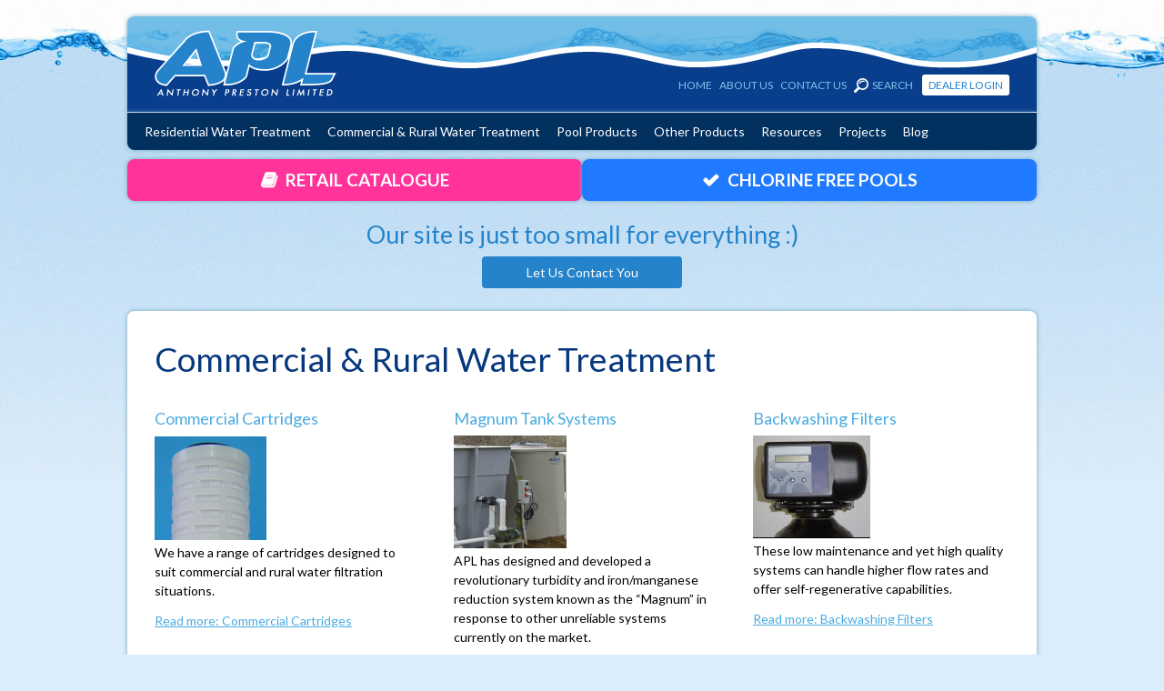

--- FILE ---
content_type: text/html; charset=utf-8
request_url: https://www.filters.co.nz/commercial-rural-water-treatment.html
body_size: 5689
content:
<!DOCTYPE html>
<!--[if IE]><![endif]-->
<!--[if IE 7 ]><body lang="en" class="ie7"><![endif]-->
<!--[if IE 8 ]><body lang="en" class="ie8"><![endif]-->
<html xmlns="https://www.w3.org/1999/xhtml" xml:lang="en-gb" lang="en-gb" dir="ltr">
<head>
<meta charset="utf-8">
<meta name="viewport" content="width=device-width, initial-scale=1">
    <meta name="geo.region" content="NZ-AUK" />
    <meta name="geo.placename" content="Auckland" />
    <meta name="geo.position" content="-36.902153,174.927003" /> 
    <meta name="ICBM" content="-36.902153,174.927003" /> 
 <base href="https://www.filters.co.nz/commercial-rural-water-treatment.html" />
	<meta http-equiv="content-type" content="text/html; charset=utf-8" />
	<meta name="keywords" content="water filters, water purification, water filters supplier b2b" />
	<meta name="description" content="Water filtration and purification for commercial and rural water treatment requirements." />
	<meta name="generator" content="Joomla! - Open Source Content Management" />
	<title>Commercial &amp; Rural Water Treatment</title>
	<link href="/commercial-rural-water-treatment.feed?type=rss" rel="alternate" type="application/rss+xml" title="RSS 2.0" />
	<link href="/commercial-rural-water-treatment.feed?type=atom" rel="alternate" type="application/atom+xml" title="Atom 1.0" />
	<link href="/templates/filters33/favicon.ico" rel="shortcut icon" type="image/vnd.microsoft.icon" />
	<script type="application/json" class="joomla-script-options new">{"csrf.token":"f50157ace18411734512debbe2b43565","system.paths":{"root":"","base":""}}</script>
	<script src="/media/jui/js/jquery.min.js?e9ee1eb32f50381bff3b2260ff4ee1f1" type="text/javascript"></script>
	<script src="/media/jui/js/jquery-noconflict.js?e9ee1eb32f50381bff3b2260ff4ee1f1" type="text/javascript"></script>
	<script src="/media/jui/js/jquery-migrate.min.js?e9ee1eb32f50381bff3b2260ff4ee1f1" type="text/javascript"></script>
	<script src="/media/system/js/caption.js?e9ee1eb32f50381bff3b2260ff4ee1f1" type="text/javascript"></script>
	<script src="/media/jui/js/bootstrap.min.js?e9ee1eb32f50381bff3b2260ff4ee1f1" type="text/javascript"></script>
	<script src="/media/system/js/mootools-core.js?e9ee1eb32f50381bff3b2260ff4ee1f1" type="text/javascript"></script>
	<script src="/media/system/js/core.js?e9ee1eb32f50381bff3b2260ff4ee1f1" type="text/javascript"></script>
	<script src="/media/system/js/mootools-more.js?e9ee1eb32f50381bff3b2260ff4ee1f1" type="text/javascript"></script>
	<script type="text/javascript">
jQuery(window).on('load',  function() {
				new JCaption('img.caption');
			});
	</script>

  <link href='https://fonts.googleapis.com/css?family=Lato:400,700' rel='stylesheet' type='text/css'>
  <link rel="stylesheet" href="/templates/filters33/css/layout.css?ver=1.19" type="text/css" />
<script src="https://use.fontawesome.com/99159b0a10.js"></script>
<script>
var trackOutboundLink = function(url) {
   ga('send', 'event', 'outbound', 'click', url, {
     'transport': 'beacon',
     'hitCallback': function(){document.location = url;}
   });
}
</script>
</head>
<body>

<div id="wrap">
<div id="banner">
 <div id="logo"><a href="/./" title="Anthony Preston Ltd - water filters and filtration specialists"><img src="/images/anthony-preston-limited.png" alt="Anthony Preston Ltd - water filters and filtration system specialists" /></a></div><!-- end logo -->
<div id="buttons">
		<div class="moduletable">

		
			<ul class="nav menuTopMenu mod-list">
<li class="item-435 default"><a href="/" title="NZ's Water Filtration Specialists">Home</a></li><li class="item-543 parent"><a href="/about-us.html" title="About APL">About Us</a></li><li class="item-509"><a href="/contact-us.html" title="Contact APL">Contact Us</a></li><li class="item-794"><a href="/search.html" title="Search for Filters"><img src="/images/search-white.png" alt="Search" /><span class="image-title">Search</span></a></li><li class="item-545"><a href="/dealer-login.html" title="Dealer Login" class="btn">Dealer Login</a></li></ul>

		</div>

	
</div><!-- End buttons -->
<div class="clearing"></div>
</div><!-- end banner -->
<div id="nav">
<ul class="nav menu mod-list">
<li class="item-503 deeper parent"><a href="/residential-water-treatment.html" title="Residential Water Treatment">Residential Water Treatment</a><ul class="nav-child unstyled small"><li class="item-516"><a href="/residential-water-treatment/benchtop-units.html" title="Benchtop Water Filters">Benchtop Units</a></li><li class="item-517"><a href="/residential-water-treatment/underbench-units.html" >Underbench Units</a></li><li class="item-518"><a href="/residential-water-treatment/whole-house-systems.html" title="Whole House Water Filtration Systems">Whole House Systems</a></li><li class="item-519"><a href="/residential-water-treatment/faucets.html" title="Faucets">Faucets</a></li><li class="item-520"><a href="/residential-water-treatment/pumps-feeders-injectors.html" title="Water Pumps, Feeders &amp; Injectors">Pumps, Feeders &amp; Injectors</a></li><li class="item-521"><a href="/residential-water-treatment/ozone-units.html" title="Ozone Water Purification">Ozone Units</a></li></ul></li><li class="item-504 current active deeper parent"><a href="/commercial-rural-water-treatment.html" title="Commercial &amp; Rural Water Treatment">Commercial &amp; Rural Water Treatment</a><ul class="nav-child unstyled small"><li class="item-523"><a href="/commercial-rural-water-treatment/commercial-cartridges.html" title="Commercial Water Filtration Cartridges">Commercial Cartridges</a></li><li class="item-524"><a href="/commercial-rural-water-treatment/magnum-tank-systems.html" title="Iron/Manganese Water Filtration">Magnum Tank Systems</a></li><li class="item-525"><a href="/commercial-rural-water-treatment/backwashing-filters.html" title="Backwashing Water Filters">Backwashing Filters</a></li><li class="item-526"><a href="/commercial-rural-water-treatment/reverse-osmosis-r-o.html" title="Reverse Osmosis Water Filters">Reverse Osmosis (R.O.)</a></li><li class="item-527"><a href="/commercial-rural-water-treatment/ultraviolet-uv.html" title="Ultraviolet (UV) Water Filters">Ultraviolet (UV)</a></li><li class="item-528"><a href="/commercial-rural-water-treatment/ionisers.html" title="Water Ionisers">Ionisers</a></li><li class="item-529"><a href="/commercial-rural-water-treatment/ozone-treatment.html" title="Ozone Water Treatment">Ozone Treatment</a></li><li class="item-530"><a href="/commercial-rural-water-treatment/pumps-feeders-injectors.html" title="Water Pumps, Feeders &amp; Injectors">Pumps, Feeders &amp; Injectors</a></li><li class="item-531"><a href="/commercial-rural-water-treatment/strainers.html" title="Water Strainers">Strainers</a></li><li class="item-532"><a href="/commercial-rural-water-treatment/commercial-chemicals-cleaners.html" title="Commercial Water Treatment Chemicals &amp; Cleaners">Commercial Chemicals &amp; Cleaners</a></li></ul></li><li class="item-522"><a href="/pool-products-chemicals.html" title="Pool Products &amp; Chemicals">Pool Products</a></li><li class="item-505 deeper parent"><a href="/other-products-services.html" title="Additional Water Filtration Products &amp; Services">Other Products</a><ul class="nav-child unstyled small"><li class="item-533"><a href="/other-products-services/greywater-recycling.html" title="Greywater Recycling">Greywater Recycling</a></li><li class="item-534"><a href="/other-products-services/aquarium-filtration.html" title="Aquarium Filtration">Aquarium Filtration</a></li><li class="item-535"><a href="/other-products-services/auto-marine-industrial-aviation.html" title="Water Filters for Auto, Marine, Industrial &amp; Aviation">Auto, Marine, Industrial &amp; Aviation</a></li><li class="item-536"><a href="/other-products-services/waste-water-filtration.html" title="Waste Water Filtration">Waste Water Filtration</a></li><li class="item-537"><a href="/other-products-services/water-testing.html" title="Water Testing">Water Testing</a></li></ul></li><li class="item-507 deeper parent"><a href="/resources.html" title="Water Filtration Resources">Resources</a><ul class="nav-child unstyled small"><li class="item-514"><a href="/resources/technical-information.html" title="Technical Information - Iron/Magnesium Water Filtration">Technical Information</a></li><li class="item-665"><a href="/resources/domestic-softener-sizing-calculator.html" title="Domestic Softener Sizing Calculator">Domestic Softener Sizing Calculator</a></li><li class="item-515"><a href="/resources/water-filtration-science.html" title="Water Filtration Science">Water Filtration Science</a></li><li class="item-563"><a href="/resources/water-whatnots.html" title="Water Whatnots">Water Whatnots</a></li><li class="item-512"><a href="/resources/product-websites.html" title="Product Website Links">Product Website Links</a></li></ul></li><li class="item-508"><a href="/recent-projects.html" title="Water Filtration Case Studies">Projects</a></li><li class="item-780"><a href="/blog.html" >Blog</a></li></ul>

<div class="clearing"></div>
</div><!-- End Navigation -->
  
<div id="pinkbar">
<ul class="nav menu">
<li class="item-700"><a href="https://www.filters.co.nz/catalogue/" title="Retail Water Filtration Catalogue" class=" btn hot-pink" target="_blank" >Retail Catalogue</a></li><li class="item-999"><a href="https://chlorinefreepools.co.nz/" title="Chlorine-free Pool Products" class=" btn new-blue" target="_blank" >Chlorine Free Pools</a></li></ul>
<div class="clearing"></div>
</div><!-- End pinkbar -->

<div id="above-content">
  		<div class="moduletable">

					<h2>Our site is just too small for everything :)</h2>
		
			

<div class="custom"  >
	<p><a class="btn default" title="Contact APL" href="/contact-us.html">Let Us Contact You</a></p></div>

		</div>

	
</div><!-- End above-content -->
  
<div id="wrapper">
  
        
<div id="content" class="content">
<div class="info"> <div id="system-message-container">
	</div>
 </div>

<div id="article">
<div class="blog" itemscope itemtype="http://schema.org/Blog">
			<div class="page-header">
			<h1> Commercial &amp; Rural Water Treatment </h1>
		</div>
	
	
	
	
	
		
	
																	<div class="items-row cols-3 row-0 row-fluid clearfix">
						<div class="span4">
				<div class="item column-1"
					itemprop="blogPost" itemscope itemtype="http://schema.org/BlogPosting">
					
	<div class="page-header">
					<h2 itemprop="name">
									<a href="/commercial-rural-water-treatment/commercial-cartridges.html" itemprop="url">
						Commercial Cartridges					</a>
							</h2>
		
		
		
			</div>





		<div class="pull-none item-image">
			<a href="/commercial-rural-water-treatment/commercial-cartridges.html"><img
			 src="/images/commercial-rural/commcartridge.jpg" alt="" itemprop="thumbnailUrl"/></a>
		</div>


 <p>We have a range of cartridges designed to suit commercial and rural water filtration situations.</p>



	
<p class="readmore">
			<a class="btn" href="/commercial-rural-water-treatment/commercial-cartridges.html" itemprop="url" aria-label="Read more:  Commercial Cartridges">
			<span class="icon-chevron-right" aria-hidden="true"></span> 
			Read more: 			Commercial Cartridges		</a>
	</p>



				</div>
				<!-- end item -->
							</div><!-- end span -->
														<div class="span4">
				<div class="item column-2"
					itemprop="blogPost" itemscope itemtype="http://schema.org/BlogPosting">
					
	<div class="page-header">
					<h2 itemprop="name">
									<a href="/commercial-rural-water-treatment/magnum-tank-systems.html" itemprop="url">
						Magnum Tank Systems					</a>
							</h2>
		
		
		
			</div>





		<div class="pull-none item-image">
			<a href="/commercial-rural-water-treatment/magnum-tank-systems.html"><img
			 src="/images/commercial-rural/magnum.jpg" alt="" itemprop="thumbnailUrl"/></a>
		</div>


 <p>APL has designed and developed a revolutionary turbidity and iron/manganese reduction system known as the “Magnum” in response to other unreliable systems currently on the market.</p>



	
<p class="readmore">
			<a class="btn" href="/commercial-rural-water-treatment/magnum-tank-systems.html" itemprop="url" aria-label="Read more:  Magnum Tank Systems">
			<span class="icon-chevron-right" aria-hidden="true"></span> 
			Read more: 			Magnum Tank Systems		</a>
	</p>



				</div>
				<!-- end item -->
							</div><!-- end span -->
														<div class="span4">
				<div class="item column-3"
					itemprop="blogPost" itemscope itemtype="http://schema.org/BlogPosting">
					
	<div class="page-header">
					<h2 itemprop="name">
									<a href="/commercial-rural-water-treatment/backwashing-filters.html" itemprop="url">
						Backwashing Filters					</a>
							</h2>
		
		
		
			</div>





		<div class="pull-none item-image">
			<a href="/commercial-rural-water-treatment/backwashing-filters.html"><img
			 src="/images/commercial-rural/backwashfilter.jpg" alt="" itemprop="thumbnailUrl"/></a>
		</div>


 <p>These low maintenance and yet high quality systems can handle higher flow rates and offer self-regenerative capabilities.</p>



	
<p class="readmore">
			<a class="btn" href="/commercial-rural-water-treatment/backwashing-filters.html" itemprop="url" aria-label="Read more:  Backwashing Filters">
			<span class="icon-chevron-right" aria-hidden="true"></span> 
			Read more: 			Backwashing Filters		</a>
	</p>



				</div>
				<!-- end item -->
							</div><!-- end span -->
						<div class="clearing"></div>
			</div><!-- end row -->
																			<div class="items-row cols-3 row-1 row-fluid clearfix">
						<div class="span4">
				<div class="item column-1"
					itemprop="blogPost" itemscope itemtype="http://schema.org/BlogPosting">
					
	<div class="page-header">
					<h2 itemprop="name">
									<a href="/commercial-rural-water-treatment/reverse-osmosis-r-o.html" itemprop="url">
						Reverse Osmosis (R.O.)					</a>
							</h2>
		
		
		
			</div>





		<div class="pull-none item-image">
			<a href="/commercial-rural-water-treatment/reverse-osmosis-r-o.html"><img
			 src="/images/commercial-rural/ro.jpg" alt="" itemprop="thumbnailUrl"/></a>
		</div>


 <p>Reverse Osmosis is the reverse of the natural osmosis process that occurs in nature. During osmosis liquid flows from a state of low concentration of solids or impurities to a state of relatively high concentration.</p>



	
<p class="readmore">
			<a class="btn" href="/commercial-rural-water-treatment/reverse-osmosis-r-o.html" itemprop="url" aria-label="Read more:  Reverse Osmosis (R.O.)">
			<span class="icon-chevron-right" aria-hidden="true"></span> 
			Read more: 			Reverse Osmosis (R.O.)		</a>
	</p>



				</div>
				<!-- end item -->
							</div><!-- end span -->
														<div class="span4">
				<div class="item column-2"
					itemprop="blogPost" itemscope itemtype="http://schema.org/BlogPosting">
					
	<div class="page-header">
					<h2 itemprop="name">
									<a href="/commercial-rural-water-treatment/ultraviolet-uv.html" itemprop="url">
						Ultraviolet (U.V.)					</a>
							</h2>
		
		
		
			</div>





		<div class="pull-none item-image">
			<a href="/commercial-rural-water-treatment/ultraviolet-uv.html"><img
			 src="/images/commercial-rural/uv.jpg" alt="" itemprop="thumbnailUrl"/></a>
		</div>


 <p>Ultraviolet light, as used in sterilisers, is a specific wavelength of invisible light that destroys more than 99.8% of the most common disease causing organisms found in drinking water.</p>



	
<p class="readmore">
			<a class="btn" href="/commercial-rural-water-treatment/ultraviolet-uv.html" itemprop="url" aria-label="Read more:  Ultraviolet (U.V.)">
			<span class="icon-chevron-right" aria-hidden="true"></span> 
			Read more: 			Ultraviolet (U.V.)		</a>
	</p>



				</div>
				<!-- end item -->
							</div><!-- end span -->
														<div class="span4">
				<div class="item column-3"
					itemprop="blogPost" itemscope itemtype="http://schema.org/BlogPosting">
					
	<div class="page-header">
					<h2 itemprop="name">
									<a href="/commercial-rural-water-treatment/ionisers.html" itemprop="url">
						Ionisers					</a>
							</h2>
		
		
		
			</div>





		<div class="pull-none item-image">
			<a href="/commercial-rural-water-treatment/ionisers.html"><img
			 src="/images/commercial-rural/ioniser.jpg" alt="" itemprop="thumbnailUrl"/></a>
		</div>


 <p>The copper / silver ionisation process is now being widely used in hospitals in the USA to safeguard against Legionella outbreaks in water cooling towers, water supply pipework etc. Best of all - no handling / mixing of dangerous chemicals!</p>



	
<p class="readmore">
			<a class="btn" href="/commercial-rural-water-treatment/ionisers.html" itemprop="url" aria-label="Read more:  Ionisers">
			<span class="icon-chevron-right" aria-hidden="true"></span> 
			Read more: 			Ionisers		</a>
	</p>



				</div>
				<!-- end item -->
							</div><!-- end span -->
						<div class="clearing"></div>
			</div><!-- end row -->
																			<div class="items-row cols-3 row-2 row-fluid clearfix">
						<div class="span4">
				<div class="item column-1"
					itemprop="blogPost" itemscope itemtype="http://schema.org/BlogPosting">
					
	<div class="page-header">
					<h2 itemprop="name">
									<a href="/commercial-rural-water-treatment/ozone-treatment.html" itemprop="url">
						Ozone Treatment					</a>
							</h2>
		
		
		
			</div>





		<div class="pull-none item-image">
			<a href="/commercial-rural-water-treatment/ozone-treatment.html"><img
			 src="/images/commercial-rural/ozone.jpg" alt="" itemprop="thumbnailUrl"/></a>
		</div>


 <p>Ozone is a new and effective air and water purification treatment option gaining popularity as it does not use or require any chemicals.</p>



	
<p class="readmore">
			<a class="btn" href="/commercial-rural-water-treatment/ozone-treatment.html" itemprop="url" aria-label="Read more:  Ozone Treatment">
			<span class="icon-chevron-right" aria-hidden="true"></span> 
			Read more: 			Ozone Treatment		</a>
	</p>



				</div>
				<!-- end item -->
							</div><!-- end span -->
														<div class="span4">
				<div class="item column-2"
					itemprop="blogPost" itemscope itemtype="http://schema.org/BlogPosting">
					
	<div class="page-header">
					<h2 itemprop="name">
									<a href="/commercial-rural-water-treatment/pumps-feeders-injectors.html" itemprop="url">
						Pumps, Feeders and Injectors					</a>
							</h2>
		
		
		
			</div>





		<div class="pull-none item-image">
			<a href="/commercial-rural-water-treatment/pumps-feeders-injectors.html"><img
			 src="/images/commercial-rural/injector.jpg" alt="" itemprop="thumbnailUrl"/></a>
		</div>


 <p>We stock Peristaltic range of pumps and feeders.</p>



	
<p class="readmore">
			<a class="btn" href="/commercial-rural-water-treatment/pumps-feeders-injectors.html" itemprop="url" aria-label="Read more:  Pumps, Feeders and Injectors">
			<span class="icon-chevron-right" aria-hidden="true"></span> 
			Read more: 			Pumps, Feeders and Injectors		</a>
	</p>



				</div>
				<!-- end item -->
							</div><!-- end span -->
														<div class="span4">
				<div class="item column-3"
					itemprop="blogPost" itemscope itemtype="http://schema.org/BlogPosting">
					
	<div class="page-header">
					<h2 itemprop="name">
									<a href="/commercial-rural-water-treatment/strainers.html" itemprop="url">
						Strainers					</a>
							</h2>
		
		
		
			</div>





		<div class="pull-none item-image">
			<a href="/commercial-rural-water-treatment/strainers.html"><img
			 src="/images/commercial-rural/strainer.jpg" alt="" itemprop="thumbnailUrl"/></a>
		</div>


 <p>We offer a number of different strainer options, including stainless steel, to suit your individual needs.</p>



	
<p class="readmore">
			<a class="btn" href="/commercial-rural-water-treatment/strainers.html" itemprop="url" aria-label="Read more:  Strainers">
			<span class="icon-chevron-right" aria-hidden="true"></span> 
			Read more: 			Strainers		</a>
	</p>



				</div>
				<!-- end item -->
							</div><!-- end span -->
						<div class="clearing"></div>
			</div><!-- end row -->
																			<div class="items-row cols-3 row-3 row-fluid clearfix">
						<div class="span4">
				<div class="item column-1"
					itemprop="blogPost" itemscope itemtype="http://schema.org/BlogPosting">
					
	<div class="page-header">
					<h2 itemprop="name">
									<a href="/commercial-rural-water-treatment/commercial-chemicals-cleaners.html" itemprop="url">
						Commercial Chemicals and Cleaners					</a>
							</h2>
		
		
		
			</div>





		<div class="pull-none item-image">
			<a href="/commercial-rural-water-treatment/commercial-chemicals-cleaners.html"><img
			 src="/images/commercial-rural/chemicals.jpg" alt="" itemprop="thumbnailUrl"/></a>
		</div>


 <p>We carry a range of chemicals and cleaners in different quantities including our own Septic Tank and Drain Cleaner.</p>



	
<p class="readmore">
			<a class="btn" href="/commercial-rural-water-treatment/commercial-chemicals-cleaners.html" itemprop="url" aria-label="Read more:  Commercial Chemicals and Cleaners">
			<span class="icon-chevron-right" aria-hidden="true"></span> 
			Read more: 			Commercial Chemicals and Cleaners		</a>
	</p>



				</div>
				<!-- end item -->
							</div><!-- end span -->
						<div class="clearing"></div>
			</div><!-- end row -->
						
	
		</div>

</div>
      </div> <!-- end content -->

  
  <div class="bottom content">
    		<div class="moduletableWeAccept">

		
			

<div class="customWeAccept"  >
	<div class="left w49">
<h3>Members of:</h3>
<p><img style="float: left; margin: 5px 5px 5px 0px;" alt="auckland-chamber-of-business" src="/images/we-accept/auckland-chamber-of-business.jpg" /><img style="float: left; margin: 5px 5px 5px 0px;" alt="NZWWAlogo" src="/images/we-accept/NZWWAlogo.jpg" /><img alt="WQAmemberlogo" src="/images/we-accept/WQAmemberlogo.jpg" /></p>
</div>
<!-- end members -->
<div class="right w49">
<h3>We Accept:</h3>
<p><img style="float: left; margin: 0px 5px 0px 0px;" alt="Bartercard" src="/images/we-accept/Bartercard.jpg" /><img style="float: left; margin: 0px 5px 0px 0px;" alt="Mastercard" src="/images/we-accept/Mastercard.jpg" /><img alt="Visa" src="/images/we-accept/Visa.jpg" /></p>
</div>
<!-- end we accept -->
<div class="left w49 clearing">
<h3>We are a preferred supplier to:</h3>
<p><a href="http://www.micobathrooms.co.nz/" target="_blank" title="Buy our water filtration products from Mico stores New Zealand-wide"><img alt="mico" src="/images/we-accept/mico.png" /></a>&nbsp;<a href="http://www.micobathrooms.co.nz/" target="_blank" title="Buy our water filtration products from Zip Plumbing"><img alt="zip-plumbing" src="/images/we-accept/zip-plumbing.jpg" /></a>&nbsp;<a href="http://www.justwater.co.nz/" target="_blank" title="Water filtration suppliers to Just Water"><img alt="just-water" src="/images/we-accept/just-water.jpg" /></a></p>
</div>
<!-- end suppliers -->
<div class="right w49">
<h3>We are proud suppliers of:</h3>
<p><a href="http://www.aquapro.com.tw" target="_blank" title="AquaPro Water Filters"><img alt="aquapro" src="/images/we-accept/aquapro.jpg" /></a></p>
</div>
<!-- end watertech -->
<div class="clearing">&nbsp;</div></div>

		</div>

			<div class="moduletable">

		
			

<div class="custom"  >
	<div class="left w49">
<h3>Member of Auckland Chamber of Commerce for 25 Years</h3>
<p><img src="/images/Auckland-Chamber-Commerce-25-years.jpg" alt="Auckland Chamber Commerce 25 years" /></p>
</div>
<div class="right w49">
<h3>Find Us</h3>
<p><a href="http://www.findus.co.nz/AnthonyPreston" target="_blank" title="http://www.findus.co.nz/AnthonyPreston"><img src="/images/Anthony_Preston_Ltd_code.jpg" alt="Anthony Preston Ltd code" width="122" height="122" /></a></p>
</div>
<div class="clearing">&nbsp;</div></div>

		</div>

	
    <div class="clearing"></div>
  </div>
  
  
<div id="footer">
		<div class="moduletable">

		
			<ul class="nav menu mod-list">
<li class="item-635"><a href="/suppliers-to-plumbers-wholesalers.html" >Suppliers to Plumbers &amp; Wholesalers</a></li><li class="item-636"><a href="/water-purification-for-industry.html" >Water Purification for Industry</a></li><li class="item-623"><a href="/agriculture,-horticulture-rural.html" >Agriculture, Horticulture &amp; Rural</a></li><li class="item-624"><a href="/home-water-filtration.html" >Home Water Filtration</a></li></ul>

		</div>

			<div class="moduletable">

		
			<ul class="nav menu mod-list">
<li class="item-496 divider"><span class="separator ">© Copyright 2012 Anthony Preston Ltd</span>
</li><li class="item-501"><a href="/privacy-policy.html" >Privacy Policy</a></li><li class="item-500"><a href="/?Itemid=500" >Sitemap</a></li><li class="item-502"><a href="/component/xmap/?view=xml&amp;tmpl=component&amp;id=1&amp;Itemid=502" target="_blank" rel="noopener noreferrer">XML</a></li><li class="item-499"><a href="javascript:scroll(0,0);" >Top</a></li></ul>

		</div>

	
</div><!-- End Footer & Website -->
</div><!-- end wrapper -->
</div><!-- end wrap & site -->
<!-- Global site tag (gtag.js) - Google Analytics -->
<script async src="https://www.googletagmanager.com/gtag/js?id=UA-11927010-9"></script>
<script>
  window.dataLayer = window.dataLayer || [];
  function gtag(){dataLayer.push(arguments);}
  gtag('js', new Date());

  gtag('config', 'UA-11927010-9');
</script>
</body>
</html>

--- FILE ---
content_type: text/css
request_url: https://www.filters.co.nz/templates/filters33/css/layout.css?ver=1.19
body_size: 20949
content:
@charset "UTF-8";
/* filters.co.nz */
/* modified: 07/10/20 */

/* Search */ 
ul.nav li a img {width: 16px; margin: 0px 4px 0 0; display: inline-block; top: 4px; position: relative; }
form#searchForm { margin: 70px 0; }
div.search { margin-top: 44px; }
form#searchForm input[name="searchword"] { padding: 14px 20px!important; margin-right: 8px; border: 1px solid #777; border-radius: 3px; font-size: 15px; color: #444; }
form#searchForm button[name="Search"] { padding: 15px 20px!important; margin-right: 8px;  font-size: 15px; border-radius: 3px; background: #2483ca; color: #fff; border: 0; }

/* Main layout structure */
body { font-family: 'Lato', Arial, Helvetica, sans-serif; margin: 0px auto; margin: 18px 0px; background: #dbecfa url(../images/bg.jpg) repeat-x left top fixed; }
img { max-width: 100%; height: auto; }
#wrap { margin: 0px auto; max-width: 1000px; }
#banner { position: relative; z-index: 2; margin: 0px; padding: 15px 0 5px 0; -webkit-box-shadow: 0 0 5px 0 #74a7c2; box-shadow: 0 0 5px 0 #74a7c2; border-bottom: 1px solid #fff; background:url(../images/bg-banner.png) no-repeat; -webkit-border-radius: 8px 8px 0 0; -moz-border-radius: 8px 8px 0 0; border-radius: 8px 8px 0 0; }
 #logo { float:left; padding:0px 3%; width: 30%; }
 #buttons { float:right; width:58%; padding:0px 3%; }
#nav { clear:both; margin:0px; padding: 10px 1%; background:#02305f; position: relative; z-index: 99; -webkit-box-shadow: 0 0 5px 0 #74a7c2; box-shadow: 0 0 5px 0 #74a7c2; -webkit-border-radius: 0 0 8px 8px; -moz-border-radius: 0 0 8px 8px; border-radius: 0 0 8px 8px;  }
#wrapper { margin: 10px 0; }

#content { width: 94%; margin-bottom: 20px; padding: 20px 3%; background: #fff; -webkit-box-shadow: 0 0 5px 0 #74a7c2; box-shadow: 0 0 5px 0 #74a7c2; -webkit-border-radius: 8px 8px 8px 8px; -moz-border-radius: 8px 8px 8px 8px; border-radius: 8px 8px 8px 8px; }

div.bottom { clear:both; width: 94%; padding: 10px 3%; background: #fff; -webkit-box-shadow: 0 0 5px 0 #74a7c2; box-shadow: 0 0 5px 0 #74a7c2; -webkit-border-radius: 8px 8px 8px 8px; -moz-border-radius: 8px 8px 8px 8px; border-radius: 8px 8px 8px 8px; }

#right { float: right; width:23%; padding-top:0px; }
#right + #content,#right ~ div.bottom {float: left; width: 68%; }

div.middle.content { clear: both; }

div.moduletable.christmas { background: url(../images/christmas.jpg); background-size:cover; padding: 10px 20px; -webkit-border-radius: 5px; -moz-border-radius: 5px; border-radius: 5px; }
div.moduletable.christmas p { font-weight: 700; color:#fff; text-align: center; }
div.moduletable.christmas h3 { text-align: center; }

#article { margin-bottom: 20px; padding-bottom: 20px; /* border-bottom: 2px dotted #2483ca; */ } 
#frame-bottom {display:none }
#footer { clear:both; margin:0px auto; padding: 20px 3%; }
div.clearing { clear:both; }

hr { border: 0; border-top: 1px dotted #07377d; }

/* Let Us Contact You */
#above-content {text-align: center; margin-bottom: 25px; }
a.btn.default { min-width: 200px; display: inline-block; color:#fff; padding: 7px 10px; background:#2483ca; text-decoration: none; -webkit-border-radius: 8px; -moz-border-radius: 4px; border-radius: 4px; transition: all ease 0.45s }
a.btn.default:hover { background: #07377d!important;  }

.left { float:left; }
.right { float: right; }
.w33 { width: 33%; }
.w34 { width: 34%; }
.w35 { width: 35%; }
.w49 { width: 49%; }
.w50 { width: 50%; }
.w55 { width: 55%; }
.w65 { width: 65%; }
.h100 { height: 100%; min-height: 100%; }
.sub480 { max-width:480px; }
.rel { position: relative; }
.abs { position: absolute; }
.fixed { position: fixed; }
.clearing { clear:both; }

.navy		{ background-color:#07377d!important; }
.blue		{ background-color:#2483ca!important; }
.red    { background: #ed074d!important; color:#fff!important; }
.hot-pink    { background: #ff3399!important; color:#fff!important; }
.new-blue    { background: #1f7aff!important; color:#fff!important; }
.green    { background: #00b050!important; color:#fff!important; }
.white		{ background-color:#fff!important; }
.black		{ background-color:#000!important; }
.grey		{ background-color:#5e84aa!important; }
.highlight,.well  { background-color:#eaeaea; padding: 10px 20px 5px 20px; -webkit-border-radius: 8px; -moz-border-radius: 8px; border-radius: 8px; margin-bottom: 20px; }

/* Main Fonts */
h1 { font-size: 37px; font-weight:normal; color: #07377d; margin: 0px 0px 12px 0px; padding: 10px 0px 0px 0px; }
h2 { clear: both; font-weight: normal; font-size: 27px; color: #2483ca; margin: 20px 0px 8px 0px; background:none; padding: 0px 0px; }
h3 { font-size: 21px; color: #033160; font-weight: bold; margin: 8px 0px;}
h4 { font-size: 18px; padding: 0px; margin: 0px; color: #555; font-weight: bold; }
h5 { font-size: 16px; color: #02204e; font-weight: bold; margin: 20px 0px 20px 0px;}
h6 { font-size: 14px; color: #2483ca; font-weight: normal; margin: 20px 0px 20px 0px;}
p { font-size: 14px; line-height: 21px; margin: 0px 0px 12px 0px;}
.caption { font-size: 12px; line-height: 14px; margin: 0px 10px; color:#999;}
ul { font-size: 14px; line-height: 21px; margin-top: 0px; margin-bottom: 8px; }
ol { font-size: 14px; line-height: 21px; margin-top: 0px; margin-bottom: 8px; }
#article ul li { list-style: url(http://www.filters.co.nz/templates/filters33/images/bullet.gif); }
#content .img_caption { font-style: italic; color: #666; text-align: left; font-size: 11px; }
.createdate { font-size: 13px; color: #999; font-weight: normal; text-align:left; margin: 0px; }
.createdate,.published { font-size: 12px; color: #999; font-weight: normal; text-align:left; margin: 0px; padding: 0px; line-height: 12px; }
.article-info-term { display: none; }
a { color: #49abe0; text-decoration: underline; }
a:hover { color: #7bb01e; text-decoration: none; }
a:active { color: #555; text-decoration: none; }

/* Search */
#right div.search .inputbox { background: #ecf4f8; border: 0px; margin: 0px; padding: 3px 7px; height: 20px; width: 122px; float: left; color:#53849f; }
#right div.search label { display: none; }
#right div.search { margin: 22px 20px 10px 0px; background: #9bc8ec; padding: 5px 5px 0px 5px; width: 163px; }

/* Search Results */
div.search { font: normal 13px Arial, sans-serif;line-height:18px;  }
#searchForm fieldset { border: 0; padding: 10px 0px; margin-bottom: 10px; border-bottom: 1px dotted #666; font: normal 13px Arial, sans-serif; }
#searchForm fieldset #search-searchword.inputbox { height:16px; padding:3px; margin-bottom:10px; }
#searchForm div.ordering-box { margin-top:10px; }
.result-created { color: #999; }
.only { display:none; }
.result-title { display: block; width: 100%; }
.result-category { display: none; }

/* We Accept */
div.bottom h3 {margin-top: 25px; }

/* Banner styling */
#banner img { border:0; }
#banner p { margin:0px; padding:0px; }

div.nivo-slider-wrapper { margin-bottom: 35px!important; }
div.nivo-slider-wrapper, div.nivo-slider-wrapper img {-webkit-border-radius: 7px; -moz-border-radius: 7px; border-radius: 7px;}
div.nivo-caption { padding: 25px; background: rgba(255,255,255,0.85); opacity: 1; }
div.nivo-caption h2 {font-family: 'Lato', Arial, Helvetica, sans-serif; font-size: 23px; margin: 5px 0px 5px 0px; text-transform: uppercase; font-weight: 700; }
div.nivo-caption p { color: #000; font-family: 'Lato', Arial, Helvetica, sans-serif; font-size: 16px; margin: 0px 0px 5px 0px; text-transform: uppercase; font-weight: 700; }
div.nivo-caption p a {  background: #ed074d; color: #fff!important; font-size: 13px; text-decoration: none; border-bottom: 0!important; padding: 7px 25px; -webkit-border-radius: 3px; -moz-border-radius: 3px; border-radius: 3px; }

/* Top Menu styling */
#buttons ul { float:right; font-size: 12px; color:#bcddf0; margin: 35px 0px 0px 0px; padding: 0px; }
#buttons ul li { text-transform: uppercase; display: inline; list-style-type: none; margin: 0px; z-index: 99; }
#buttons ul li a { color: #7fc4e9; text-decoration:none; padding: 14px 4px 14px 4px; display: inline-block; }
#buttons ul li a:hover { color: #fff;}
#buttons .dlr { position: relative; top: 6px; }
#buttons .btn { position: relative; top: 0px; background: #fff; color:#2483ca; padding: 1px 7px; border-left: none; margin-left: 6px; -webkit-border-radius: 3px; -moz-border-radius: 3px; border-radius: 3px;}
#buttons .btn:hover { color:#fff!important; background: #2483ca!important; }

/* Navigation styling */
#nav ul { padding: 0; margin: 0; transition: all ease 0.3s; position: relative; }
#nav ul li { padding: 0; margin: 0; display: inline-block; position: relative;}
#nav ul li a { color:#fff; padding: 7px 9px!important; text-decoration: none;}
#nav ul ul { width: 220px; visibility: hidden;  position: absolute; top: -30px; left: 0; opacity: 0; transition: all ease 0.3s;  }
#nav ul li:hover > ul { visibility: visible; top: 20px; opacity: 1; }
#nav ul ul { background: #02305f; font-size: 12px; padding: 10px!important; -webkit-border-radius: 0 0 8px 8px; -moz-border-radius: 0 0 8px 8px; border-radius: 0 0 8px 8px; }
#nav ul ul li { border-bottom: 1px solid #093e8d; display: block; }
#nav ul ul li a {padding: 6px!important; display: block;}
#nav ul ul li a:hover { background: #093e8d!important; }
#nav .megaMenuToggle { color:#fff; font-weight: 700; }



/* Pinkbar */
#pinkbar { clear:both; margin: 10px auto; position: relative; z-index: 98;  }
#pinkbar ul { margin: 0; padding: 0; list-style: none; display:flex; gap: 20px; }
#pinkbar ul li { width: 100%; list-style: none; text-align: center; font-weight: 700; text-transform: uppercase; font-size: 19px; }
#pinkbar ul li:last-child { margin-right: 0; }
#pinkbar ul li a { display: block!important; float: none!important; color:#fff; padding: 12px 10px;background:#ed074d; text-decoration: none; -webkit-box-shadow: 0 0 5px 0 #74a7c2; box-shadow: 0 0 5px 0 #74a7c2; -webkit-border-radius: 8px; -moz-border-radius: 8px; border-radius: 8px;  
  -webkit-transition: border .45s ease-in-out, color .45s ease-in-out, background-color .45s ease-in-out;
          transition: border .45s ease-in-out, color .45s ease-in-out, background-color .45s ease-in-out; }
#pinkbar ul li a:hover { background: #2483ca!important;  }
#pinkbar ul li.item-700 a::before {content:'\f02d'; padding-right: 9px;font-family: 'fontawesome';}
#pinkbar ul li.item-759 a::before {content:'\f291'; padding-right: 9px;font-family: 'fontawesome';}
#pinkbar ul li.item-999 a::before {content:'\f00c'; padding-right: 9px;font-family: 'fontawesome';}
#pinkbar ul li small { font-size: 14px; }

#content .pagination { margin: 20px 0px; padding: 10px 0px; border-top: 1px dotted #ccc; border-bottom: 1px dotted #ccc; }
#content .pagination p.counter { clear:both; color:#888; padding: 0px 4px 0px 4px; margin: 0px 0px 0px 0px; }
#content .pagination ul { margin: 0px; padding: 0px;  }
#content .pagination ul li { color:#888; display: inline; list-style:none; padding: 0px 4px; margin: 0px; }

#content .img-intro-left { float: left; margin: 0px 15px 10px 0px; }
#content .img-intro-left img { width:120px; height: 120px; padding: 1px; border: 4px solid #f1f1f1; }
#content .img-intro-left + p { padding-top: 15px; }

#content h2 a { text-decoration:none; }
#content h2 a:hover { color: #7bb01e; }

/* #content div.pull-none img { width: 100%; height: auto; } */

/* 3 Column Layout */
div.cols-3 div.column-1 { float: left; width: 30%; margin-right:5%; position:relative; clear:both; }
div.cols-3 div.column-2 { float: left; width: 30%; margin-right:5%; position:relative; }
div.cols-3 div.column-3 { float: left; width: 30%; margin-right:0%; position:relative; }
div.cols-3 div.headersection, div.cols-3 div.contentsection {float: none; width: 100%; }
div.cols-3 h2 { font-size:18px!important; line-height: 22px; }

/* 2 Coloumn Layout */
div.cols-2 div.column-1 { clear:both; float: left; width: 48%; }
div.cols-2 div.column-2 { width: 48%; float: right; margin-right:0%; }
div.cols-2 div.headersection { float: left; width: 40%; }
div.cols-2 div.contentsection {float: right; width: 56%; }

/* Right styling */
#right h2 { font-weight: normal; font-size: 18px; color: #00204e; margin: 8px 0px 4px 0px; background:none; padding: 0px 0px 3px 0px; border-bottom:1px dotted #518fb3; }
#right h3 { font-size: 14px; padding: 10px 0px 0px 0px; margin: 15px 0px 5px 0px; color: #48b2ef; font-weight: normal; border-top: 1px dotted #48b2ef; }
#right h4 { font-size: 14px; padding: 0px; margin: 0px; color: #48b2ef; font-weight: normal; }
#right p { font-size: 12px; line-height: 18px; margin: 0px 0px 12px 0px;}
#right ul { font-size: 12px; line-height: 14px; margin: 0px 0px 12px 0px; padding: 0px 0px 0px 20px; }
#right ol { font-size: 12px; line-height: 14px; margin-top: 0px; margin-bottom: 8px; }
#right ul li { list-style: url(http://www.filters.co.nz/templates/filters33/images/bullet-right.png); margin: 0px 0px; padding:2px 0px; }
#right img { border:0; }
#right p img { margin:0px; padding:0px; }
#right p a { color: #2483ca; text-decoration: none; }
#right p a:hover { color: #f00; text-decoration: underline; }
#right p a:active { color: #555;  }
#right ul li a { color: #000; text-decoration: none; }
#right ul li a:hover { color: #7bb01e; }
#right ul li a:active { color: #555; }

/* APL at Fieldays */
div.aplatfieldays { margin-top: 45px; border-radius: 3px; }
div.aplatfieldays > div {padding: 40px 5%; background-size: cover;}
div.aplatfieldays > div p img {max-width: 500px;height: auto;}

/* News Feed */
#right .feed ul { margin: 0px; padding: 0px; }
#right .feed ul li { list-style: none; padding: 0px; margin: 0px; } 
#right .feed ul li h4 { font-size: 11px; padding-bottom: 5px; margin: 6px 0px; border-bottom: 1px dotted #bedcf4; color: #48b2ef; font-weight: normal; }

/* Footer styling */
#footer p { font-size: 11px; color:#999; margin: 0px; padding: 0px 0px 0px 0px; line-height:14px; }
#footer ul { font-size: 11px; color:#999; margin: 0px; padding: 0px 0px 0px 0px; line-height:14px; }
#footer ul li { display: inline-block; padding: 4px 5px; border-right: 1px solid #ddd; }
#footer a { color: #999; text-decoration: none; }
#footer a:hover { color: #48b2ef; text-decoration: none; }
#footer a:active { color: #333; text-decoration: none; }

/* Frame styling */
#frame-top img, frame-bottom img { border:0; }
#frame-top p, frame-bottom p { margin:0px; padding:0px; }

/* Misc */
hr { border: none; border-top: 1px dotted #999; }

/* Contact Form */
#userForm { font-size: 13px; }
#userForm div.rsform-block-antispam { display: none; }
#userForm a { color:#9d9797; }


/* Accordian Menu */
#mod_jo17_accordion-87 dt.level1 span{
    background-position: 15px 0;
    font-size: 13px; line-height: 18px; padding: 6px 6px 6px 22px;
}

/* Login Form - Content */
#content div.login fieldset { border: 0; padding: 10px 0px; font-size: 13px; margin: 6px 0px; color:#000; line-height:20px;}
#content div.login fieldset label { display:inline-block; width: 110px; margin: 5px 0px; }
#content div.login fieldset input { border: 1px solid #555; height:18px; }
#content .actions { list-style: none; margin: 0px; padding: 0px; }
#content .profile { font: normal 0.75em Arial, sans-serif; line-height:18px; }
dt { display:inline-block; float:left; width:160px; }

/* Accordion */
.toggler span span { padding: 0px 8px!important; font-size: 12px!important; font-size: 11px; color:#000; }

/* csv2table */
#content table#csvtable0, #content table#csvtable1, #content table#csvtable2, #content table#csvtable3, #content table#csvtable4, #content table#csvtable05
  { width: 100%; margin: 0px 0px 5px 0px; line-height: 17px; color:#000; font-size: 11px; text-align: left; }
#content table#csvtable0 th, #content table#csvtable1 th, #content table#csvtable2 th, #content table#csvtable3 th, #content table#csvtable4 th, #content table#csvtable5 th
  { text-align: left; color:#000; background: #7fc4e9; padding: 5px; }
#content table#csvtable0 td, #content table#csvtable1 td, #content table#csvtable2 td, #content table#csvtable3 td, #content table#csvtable4 td, #content table#csvtable5 td
  { font-size: 11px; vertical-align: middle; border-bottom: 1px dotted #7fc4e9; padding: 0px 5px; }
#content table#csvtable0 tr:hover td, #content table#csvtable1 tr:hover td, #content table#csvtable2 tr:hover td, #content table#csvtable3 tr:hover td, #content table#csvtable4 tr:hover td, #content table#csvtable5 tr:hover td 
  { background: #fdfce7; }
#content table#csvtable0 p
  { font-size: 11px; vertical-align: middle; display:table-cell; }
#content table#csvtable0 td, #content table#csvtable1 td, #content table#csvtable2 td, #content table#csvtable3 td, #content table#csvtable4 td, #content table#csvtable5 td 
  { width: 20%; }
#content table#csvtable0 td + td, #content table#csvtable1 td + td, #content table#csvtable2 td + td, #content table#csvtable3 td + td, #content table#csvtable4 td + td, #content table#csvtable5 td + td 
  { width: 20%; }

.scrollup { width:40px; height:40px; opacity:0.9; position:fixed; bottom:50px; z-index:99999; left:50px; display:none; text-indent:-9999px; background: url(../images/icon_top.png) no-repeat; }

/********* Mobile Friendly *********/
@media only screen and (max-width: 1010px){
  #wrap { margin: 0px 5%; }
}

@media only screen and (max-width: 767px){
  #nav { padding: 0px 20px; }
  div.left.w49, div.right.w49 { float: none; width: 100%;}

div.nivo-slider-wrapper { margin-bottom: 35px!important; -webkit-border-radius: 7px 7px 0 0; -moz-border-radius: 7px 7px 0 0; border-radius: 7px 7px 0 0; }
div.nivo-slider-wrapper img {-webkit-border-radius: 7px 7px 0 0; -moz-border-radius: 7px 7px 0 0; border-radius: 7px 7px 0 0; }
div.nivo-caption { padding: 15px 25px; background: rgba(219,236,250,0.7); opacity: 1; position:relative; -webkit-border-radius: 0 0 7px 7px; -moz-border-radius: 0 0 7px 7px; border-radius: 0px 0px 7px 7px;}
div.nivo-caption p a {  background: #ed074d; color: #fff!important; font-size: 13px; text-decoration: none; border-bottom: 0!important; padding: 7px 25px; -webkit-border-radius: 3px; -moz-border-radius: 3px; border-radius: 3px; }
}

.swiper-title {color: #2483ca; font-family: 'Lato', Arial, Helvetica, sans-serif; font-size: 23px; margin: 5px 0px 5px 0px; text-transform: uppercase; font-weight: 700; }
.swiper-desc { text-transform: uppercase!important; color: #000; font-family: 'Lato', Arial, Helvetica, sans-serif; font-size: 16px; margin: 0px 0px 5px 0px; text-transform: none; font-weight: 700; }
.swiper-slide {-webkit-border-radius: 7px; -moz-border-radius: 7px; border-radius: 7px;  }
.swiper-caption { padding: 25px; background: rgba(255,255,255,0.85)!important; width: 100%; height: 180px; bottom: 0;  }


@media only screen and (max-width: 760px){
  #content { float:none; width: 94%; }
  #right { float: none; width: 100%; }
}

@media only screen and (max-width: 650px){
  #logo { float:none; width: 94%; }
  #logo img { display:block; margin: 0px auto; }
  #banner { padding-bottom: 0; }
  #buttons { float: none; width: 100%; padding: 0 0; background:#093e8d; }
  
  h1 { font-size: 30px; }
  
  /* Top Menu styling */
  #buttons ul { float:none; text-align:center; margin: 0px; padding: 0px; }
  #buttons ul li { margin: 0px; padding: 0; }
  
  /* 3 Coloumn Layout */
  div.cols-3 div.column-1 { width: 47%; margin-right:6%; }
  div.cols-3 div.column-2 { width: 47%; margin-right:0%; }
  div.cols-3 div.column-3 { clear: both; float: none; width: 100%; margin-right:0%; }
  
  /* 2 Coloumn Layout */
  div.cols-2 { width: 100%; }
  div.cols-2 div.column-1, div.cols-2 div.column-2 { clear:both; float: none; width: 100%; }
  div.cols-2 div.headersection { float: left; width: 36%; }
  div.cols-2 div.contentsection {float: right; width: 60%; }
  div.cols-2 h2 { font-size:23px; line-height: 27px; }
  
}

@media only screen and (max-width: 480px){
  #buttons ul li { border-left: 0; font-size: 11px; }
  #buttons ul li a { padding: 10px 6px; }
  #buttons a.dlr { position: relative; top: 0px; padding: 0px 6px 6px 6px; margin-top: -6px }
  #content div.moduletableWeAccept img { max-width: 30%; height: auto; }

  /* 3 Coloumn Layout */
  div.cols-3 div.column-1 { clear: both; float: none; width: 100%; margin-right:0%; }
  div.cols-3 div.column-2 { clear: both; float: none; width: 100%; margin-right:0%; }
  div.cols-3 div.column-3 { clear: both; float: none; width: 100%; margin-right:0%; margin-top: 15px; }

  /* 2 Coloumn Layout */
  div.cols-2 { width: 100%; }
  div.cols-2 div.column-1, div.cols-2 div.column-2 { clear:both; float: none; width: 100%; }
  div.cols-2 div.headersection, div.cols-2 div.contentsection { float: none; width: 100%; }
  div.cols-2 h2 { font-size:28px; line-height: 32px; margin-bottom: 25px; }
  h1, div.blog h1 { text-align: center; }
  
  div.pull-right, div.pull-left { float: none; margin-left: 0px; margin-right: 0px; text-align: center; }
  div.pull-right, div.pull-left img { margin: 0px auto; }
  
}


#nav ul { list-style: none!important; }
::-webkit-details-marker {   display:none; }